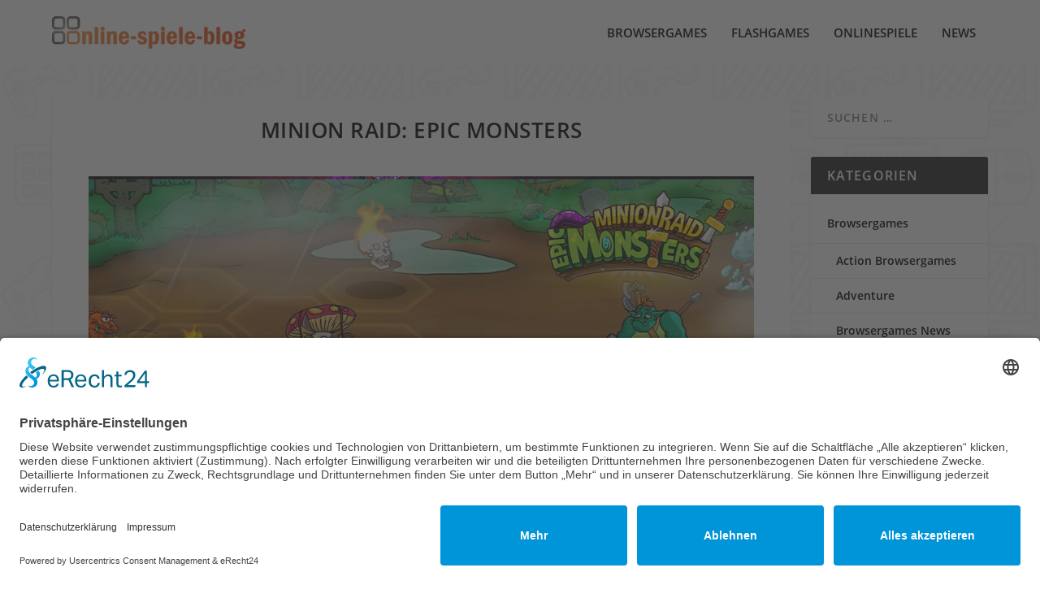

--- FILE ---
content_type: text/css
request_url: https://www.online-spiele-blog.de/wp-content/themes/osb/style.css?ver=4.27.5
body_size: 2536
content:
/*======================================
Theme Name: Extra Child Theme
Theme URI: https://divicake.com/
Description: Extra Child Theme
Version: 1.0
Author: Sebastian Schmiedel
Author URI: https://www.cayou-media.de
Template: Extra
======================================*/

/* open-sans-300 - latin */
@font-face {
  font-family: 'Open Sans';
  font-style: normal;
  font-weight: 300;
  src: url('./fonts/open-sans-v18-latin-300.eot'); /* IE9 Compat Modes */
  src: local('Open Sans Light'), local('OpenSans-Light'),
       url('./fonts/open-sans-v18-latin-300.eot?#iefix') format('embedded-opentype'), /* IE6-IE8 */
       url('./fonts/open-sans-v18-latin-300.woff2') format('woff2'), /* Super Modern Browsers */
       url('./fonts/open-sans-v18-latin-300.woff') format('woff'), /* Modern Browsers */
       url('./fonts/open-sans-v18-latin-300.ttf') format('truetype'), /* Safari, Android, iOS */
       url('./fonts/open-sans-v18-latin-300.svg#OpenSans') format('svg'); /* Legacy iOS */
}

/* open-sans-300italic - latin */
@font-face {
  font-family: 'Open Sans';
  font-style: italic;
  font-weight: 300;
  src: url('./fonts/open-sans-v18-latin-300italic.eot'); /* IE9 Compat Modes */
  src: local('Open Sans Light Italic'), local('OpenSans-LightItalic'),
       url('./fonts/open-sans-v18-latin-300italic.eot?#iefix') format('embedded-opentype'), /* IE6-IE8 */
       url('./fonts/open-sans-v18-latin-300italic.woff2') format('woff2'), /* Super Modern Browsers */
       url('./fonts/open-sans-v18-latin-300italic.woff') format('woff'), /* Modern Browsers */
       url('./fonts/open-sans-v18-latin-300italic.ttf') format('truetype'), /* Safari, Android, iOS */
       url('./fonts/open-sans-v18-latin-300italic.svg#OpenSans') format('svg'); /* Legacy iOS */
}

/* open-sans-regular - latin */
@font-face {
  font-family: 'Open Sans';
  font-style: normal;
  font-weight: 400;
  src: url('./fonts/open-sans-v18-latin-regular.eot'); /* IE9 Compat Modes */
  src: local('Open Sans Regular'), local('OpenSans-Regular'),
       url('./fonts/open-sans-v18-latin-regular.eot?#iefix') format('embedded-opentype'), /* IE6-IE8 */
       url('./fonts/open-sans-v18-latin-regular.woff2') format('woff2'), /* Super Modern Browsers */
       url('./fonts/open-sans-v18-latin-regular.woff') format('woff'), /* Modern Browsers */
       url('./fonts/open-sans-v18-latin-regular.ttf') format('truetype'), /* Safari, Android, iOS */
       url('./fonts/open-sans-v18-latin-regular.svg#OpenSans') format('svg'); /* Legacy iOS */
}

/* open-sans-italic - latin */
@font-face {
  font-family: 'Open Sans';
  font-style: italic;
  font-weight: 400;
  src: url('./fonts/open-sans-v18-latin-italic.eot'); /* IE9 Compat Modes */
  src: local('Open Sans Italic'), local('OpenSans-Italic'),
       url('./fonts/open-sans-v18-latin-italic.eot?#iefix') format('embedded-opentype'), /* IE6-IE8 */
       url('./fonts/open-sans-v18-latin-italic.woff2') format('woff2'), /* Super Modern Browsers */
       url('./fonts/open-sans-v18-latin-italic.woff') format('woff'), /* Modern Browsers */
       url('./fonts/open-sans-v18-latin-italic.ttf') format('truetype'), /* Safari, Android, iOS */
       url('./fonts/open-sans-v18-latin-italic.svg#OpenSans') format('svg'); /* Legacy iOS */
}

/* open-sans-600 - latin */
@font-face {
  font-family: 'Open Sans';
  font-style: normal;
  font-weight: 600;
  src: url('./fonts/open-sans-v18-latin-600.eot'); /* IE9 Compat Modes */
  src: local('Open Sans SemiBold'), local('OpenSans-SemiBold'),
       url('./fonts/open-sans-v18-latin-600.eot?#iefix') format('embedded-opentype'), /* IE6-IE8 */
       url('./fonts/open-sans-v18-latin-600.woff2') format('woff2'), /* Super Modern Browsers */
       url('./fonts/open-sans-v18-latin-600.woff') format('woff'), /* Modern Browsers */
       url('./fonts/open-sans-v18-latin-600.ttf') format('truetype'), /* Safari, Android, iOS */
       url('./fonts/open-sans-v18-latin-600.svg#OpenSans') format('svg'); /* Legacy iOS */
}

/* open-sans-600italic - latin */
@font-face {
  font-family: 'Open Sans';
  font-style: italic;
  font-weight: 600;
  src: url('./fonts/open-sans-v18-latin-600italic.eot'); /* IE9 Compat Modes */
  src: local('Open Sans SemiBold Italic'), local('OpenSans-SemiBoldItalic'),
       url('./fonts/open-sans-v18-latin-600italic.eot?#iefix') format('embedded-opentype'), /* IE6-IE8 */
       url('./fonts/open-sans-v18-latin-600italic.woff2') format('woff2'), /* Super Modern Browsers */
       url('./fonts/open-sans-v18-latin-600italic.woff') format('woff'), /* Modern Browsers */
       url('./fonts/open-sans-v18-latin-600italic.ttf') format('truetype'), /* Safari, Android, iOS */
       url('./fonts/open-sans-v18-latin-600italic.svg#OpenSans') format('svg'); /* Legacy iOS */
}

/* open-sans-700 - latin */
@font-face {
  font-family: 'Open Sans';
  font-style: normal;
  font-weight: 700;
  src: url('./fonts/open-sans-v18-latin-700.eot'); /* IE9 Compat Modes */
  src: local('Open Sans Bold'), local('OpenSans-Bold'),
       url('./fonts/open-sans-v18-latin-700.eot?#iefix') format('embedded-opentype'), /* IE6-IE8 */
       url('./fonts/open-sans-v18-latin-700.woff2') format('woff2'), /* Super Modern Browsers */
       url('./fonts/open-sans-v18-latin-700.woff') format('woff'), /* Modern Browsers */
       url('./fonts/open-sans-v18-latin-700.ttf') format('truetype'), /* Safari, Android, iOS */
       url('./fonts/open-sans-v18-latin-700.svg#OpenSans') format('svg'); /* Legacy iOS */
}

/* open-sans-700italic - latin */
@font-face {
  font-family: 'Open Sans';
  font-style: italic;
  font-weight: 700;
  src: url('./fonts/open-sans-v18-latin-700italic.eot'); /* IE9 Compat Modes */
  src: local('Open Sans Bold Italic'), local('OpenSans-BoldItalic'),
       url('./fonts/open-sans-v18-latin-700italic.eot?#iefix') format('embedded-opentype'), /* IE6-IE8 */
       url('./fonts/open-sans-v18-latin-700italic.woff2') format('woff2'), /* Super Modern Browsers */
       url('./fonts/open-sans-v18-latin-700italic.woff') format('woff'), /* Modern Browsers */
       url('./fonts/open-sans-v18-latin-700italic.ttf') format('truetype'), /* Safari, Android, iOS */
       url('./fonts/open-sans-v18-latin-700italic.svg#OpenSans') format('svg'); /* Legacy iOS */
}

/* open-sans-800 - latin */
@font-face {
  font-family: 'Open Sans';
  font-style: normal;
  font-weight: 800;
  src: url('./fonts/open-sans-v18-latin-800.eot'); /* IE9 Compat Modes */
  src: local('Open Sans ExtraBold'), local('OpenSans-ExtraBold'),
       url('./fonts/open-sans-v18-latin-800.eot?#iefix') format('embedded-opentype'), /* IE6-IE8 */
       url('./fonts/open-sans-v18-latin-800.woff2') format('woff2'), /* Super Modern Browsers */
       url('./fonts/open-sans-v18-latin-800.woff') format('woff'), /* Modern Browsers */
       url('./fonts/open-sans-v18-latin-800.ttf') format('truetype'), /* Safari, Android, iOS */
       url('./fonts/open-sans-v18-latin-800.svg#OpenSans') format('svg'); /* Legacy iOS */
}

/* open-sans-800italic - latin */
@font-face {
  font-family: 'Open Sans';
  font-style: italic;
  font-weight: 800;
  src: url('./fonts/open-sans-v18-latin-800italic.eot'); /* IE9 Compat Modes */
  src: local('Open Sans ExtraBold Italic'), local('OpenSans-ExtraBoldItalic'),
       url('./fonts/open-sans-v18-latin-800italic.eot?#iefix') format('embedded-opentype'), /* IE6-IE8 */
       url('./fonts/open-sans-v18-latin-800italic.woff2') format('woff2'), /* Super Modern Browsers */
       url('./fonts/open-sans-v18-latin-800italic.woff') format('woff'), /* Modern Browsers */
       url('./fonts/open-sans-v18-latin-800italic.ttf') format('truetype'), /* Safari, Android, iOS */
       url('./fonts/open-sans-v18-latin-800italic.svg#OpenSans') format('svg'); /* Legacy iOS */
}


/* You can add your own CSS styles here. Use !important to overwrite styles if needed. */

html, body, div, span, applet, object, iframe,
h1, h2, h3, h4, h5, h6, p, blockquote, pre,
a, abbr, acronym, address, big, cite, code,
del, dfn, em, font, ins, kbd, q, s, samp,
small, strike, strong, sub, tt, var,
dl, dt, dd, ol, ul, li,
fieldset, form, label, legend {
	border: 0;
	font-family: inherit;
	font-style: inherit;
	font-weight: inherit;
	margin: 0;
	outline: 0;
	padding: 0;
	vertical-align: baseline;
	font-family: 'Open Sans', Arial, sans-serif;
	font-weight:400;
}


h1, h2, h3, h4, h5, h6 {
	padding-bottom: 16px;
	font-weight: 600;
}

#main-content h1, #main-content h1 a{
	font-size:26px;
}

#main-content h2, #main-content h2 a {
	font-size:22px;
}

#main-content h3, #main-content h3 a {
	font-size:16px;
}

#main-content h4, #main-content h4 a {
	font-size:16px;
}

.archive h1 {
	text-align:center;
	width: 100%;
}	

.entry-title {
	font-size: 24pt;
}

strong {
	font-weight: 600;
}

.et_extra_layout.et_pb_gutters3 .et_pb_extra_row, .et_extra_layout.et_pb_gutters3 .et_pb_row {
	padding: 24px 0;
}

#main-content ul {
	padding-top:12px;
	padding-bottom:12px;
	padding-left:24px;
}

p {
	padding:12px 0;	
	text-align:justify;
}

p + h1, p + h2, p + h3, p + h4, p + h5, p + h6 {
	padding-top: 12px;
}

.et_pb_text_align_center p, .et_pb_media_alignment_center p {
	text-align:center;	
}

.post-header {
	padding: 24px;
}

.single.et_pb_pagebuilder_layout .post-thumbnail {
	margin: 0 auto;
}

.post-thumbnail {
	 width: 90%;
}

.single-post .post-footer .social-icons {
	display:none;
}

.single-post .post-header .post-meta {
	display:none;
}

.et_pb_widget .widgettitle {
	background: #232323;
}

#footer .et_pb_widget li, #footer .et_pb_widget.woocommerce .product_list_widget li {
	border-bottom: 0px solid;
}

.post_above .adsense-responsive-ad {
	margin: 24px 0 0 0;	
}

.post_below .adsense-responsive-ad {
	margin: 0 0 24px 0;	
}

#main-content .widget_categories ul {
	padding-left: 0;
}

#main-content .widget_categories ul.children  {
	padding-top: 0;
}

#main-content .widget_categories ul.children li {
	padding: 12px 6px 12px 18px;
}

#main-content .widget_categories .children a {
	padding: 0 0 0 4px;
}

#main-content .widget_categories a:hover {
	color:#f29e1a;
}

.box_pd_nborder {
	border-top:none;
	padding:24px;
}

.et_pb_widget a {
    color: #000;
}

.et_pb_pagebuilder_layout .page .post-wrap h1 {
    padding-bottom:0;
}

.page article {
	border-top:0;
}

.page article .et_pb_section {
	padding:0;
}


#footer .et_pb_widget:first-of-type {
	padding-top: 12px;
}

#footer .et_pb_widget {
	margin: 0;
}

#footer .et_pb_widget {
	padding: 12px 0 12px 0;
}

.et_extra_layout.et_pb_gutters3 #footer .et_pb_extra_row, 
.et_extra_layout.et_pb_gutters3 #footer .et_pb_row {
	padding: 0 0 0 0;	
}

#footer .et_pb_widget li {
	padding: 6px 12px 6px 0;
	display:inline;
}

#footer .et_pb_widget.widget_text .textwidget {
	padding: 0;
}

#footer .et_pb_widget.widget_text .textwidget p {
	padding:0;
	text-align:right;
}

#footer .et_pb_widget .widgettitle {
	display:none;
}


/*Form */
div.wpcf7 {
	margin-top:6px;
}

div.wpcf7 form {
	padding:0;
}

div.wpcf7 label {
	font-size:11pt;
	color:#474644;
}

div.wpcf7 .wpcf7-form-control {
	max-width: 100%;
}

div.wpcf7 input, 
div.wpcf7 textarea,
div.wpcf7 select {
	background:#fff;
	color:#000;
	box-sizing: border-box;
	-webkit-box-sizing: border-box;
	-moz-box-sizing: border-box;
	border: 1px solid #000;
	border-radius: 6px;
	-webkit-border-radius: 6px;
	-moz-border-radius: 6px;
	padding: 12px;
	outline: none;
	width: 100%;
	font-size:15px;
}

span.wpcf7-list-item {
  display: inline-block;
  margin: 0 0 0 0;
}

div.wpcf7 span.wpcf7-list-item-label {
  display: inline-block;
  width:auto;
}

div.wpcf7 input[type="radio"] {
  display: inline-block;
  width:auto;
  margin:0 12px 0 6px;
}

div.wpcf7 select {
	/*margin-bottom: 8px;*/
}

div.wpcf7 textarea {
	min-height: 100px;
}

div.wpcf7 input[type='checkbox'] {
	display:inline;
	width:auto;
	margin: 0 3px 0 0;
}

div.wpcf7 .accept-this .wpcf7-not-valid-tip {
	display:inline;	
}

div.wpcf7 input:focus, 
div.wpcf7 textarea:focus,
div.wpcf7 select:focus {
	border:1px solid #9bcd43;
	background:#fff;
	color:#4e4e4e;
}

div.wpcf7 .et_pb_column {
	margin-bottom: 8px;
}

div.wpcf7 button {
	display:block;
	margin: 0;
	text-align:center;
	color:#fff; 
	background:#000;
	font-size:19px;
	line-height:1.5em;
	font-weight:600;
	border:0;
	cursor:pointer;
	padding:12px 0;
	opacity:1;	
	width:100%;
	-webkit-border-radius: 6px;
	-moz-border-radius: 6px;
	border-radius: 6px;		
	-webkit-transition: all 0.4s ease-in-out;
	-moz-transition: all 0.4s ease-in-out;
	transition: all 0.4s ease-in-out;	
	text-shadow:none !important;
 	position: relative;
}

div.wpcf7 button:hover {
	background:#000;
	color:#fff;
	opacity:0.8;	
  -webkit-transition: opacity 0.5s linear;
  -moz-transition: opacity 0.5s linear;
  -ms-transition: opacity 0.5s linear;
  -o-transition: opacity 0.5s linear;
  transition: opacity 0.5s linear;				
}	

div.wpcf7 button:after {
	color: #fff ;
	font-family: "ETmodules";
	content: "\35";
	margin: 0 0 0 0;
	font-size:30px;
 	position: absolute;
  top:111;
  right:6px;
	font-weight:600;
}


div.wpcf7-validation-errors {
	border: none;
}

div.wpcf7-response-output {
	border: none;
	margin: 2% 0 4% 0;
	padding: 0;
	color: #C81C44;
	text-align:center;
}

div.wpcf7-response-output.wpcf7-mail-sent-ok {
	color:#398f14;
	font-weight:600;
}

span.wpcf7-not-valid-tip {
	color: #C81C44;	
	font-size: 0.9em;
}

::-webkit-input-placeholder { /* WebKit, Blink, Edge */
    color:    #000;
}
:-moz-placeholder { /* Mozilla Firefox 4 to 18 */
   color:    #000;
   opacity:  1;
}
::-moz-placeholder { /* Mozilla Firefox 19+ */
   color:    #000;
   opacity:  1;
}
:-ms-input-placeholder { /* Internet Explorer 10-11 */
   color:    #000;
}
::-ms-input-placeholder { /* Microsoft Edge */
   color:    #000;
}

::placeholder { /* Most modern browsers support this now. */
   color:    #000;
}

div.wpcf7 form:after
 { display:block; content:"."; clear:both; font-size:0; line-height:0; height:0; overflow:hidden; }


@media only screen and ( max-width:980px ) {
	#footer .et_pb_widget ul {
		text-align:center;
	}
	#footer .et_pb_widget li {
		text-align:center;
	}
	#footer .et_pb_widget.widget_text .textwidget p {
		padding:12px 0 0 0;
		text-align:center;
	}
}